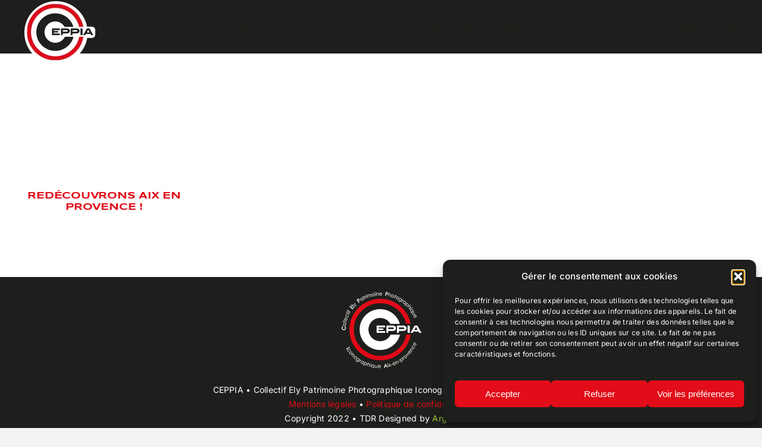

--- FILE ---
content_type: text/css
request_url: https://associationceppia.fr/wp-content/plugins/jag-image-hover-addon/assets/hover-image/css/style.css?ver=6.9
body_size: 2493
content:
/************************************************
* JAG HOVER IMAGE STYLE
*************************************************/
.jag-hoverimage-card{
	height: 500px;
	width: 100%;
	background-position: center center;
	background-size: cover;
	position: relative;
	overflow: hidden;
	cursor: pointer;
	-webkit-transition: 0.5s all;
	-moz-transition: 0.5s all;
	-ms-transition: 0.5s all;
}
.jag-hoverimage-overlay{
	position: absolute;
	z-index: 1;
	width: 100%;
	height: 100%;
	opacity: 1;
	-webkit-transform: scale(0);
	transform: scale(0);
	transition: all .3s ease-in-out;
	left: 0;
	top: 0;
}
.jag-hoverimage-image2{
	position: absolute;
	transition: all .3s ease-in-out;
	z-index: 1;
	width: 100%;
	height: 100%;
	opacity: 0;
	background-size: cover;
    background-position: center center;
	left: 0;
	top: 0;
}
.jag-hoverimage-image2 img,
.jag_fimg_main{
	width: 100%;
}
.jag-hoverimage-card:hover .jag-hoverimage-image2{
	opacity: 1;
}
.jag-hoverimage-card:hover .jag-hoverimage-overlay{
	-webkit-transform: scale(1);
	transform: scale(1);
}
.jag-hoverimage-content{
	position: absolute;
	width: 100%;
	z-index: 2;
	top: 50%;
	-webkit-transform: translateY(-50%);
	transform: translateY(-50%);
	text-align: center;
	z-index: 99;
	padding: 5px 40px;
}
.jag-himg-icon{
	transition: .4s all ease-in-out;
	-webkit-transition: .4s all ease-in-out;
	-moz-transition: .4s all ease-in-out;
	-ms-transition: .4s all ease-in-out;
	animation-delay: .4s!important;
	transition-delay: .4s!important;
}
.jag-hoverimage-title{
	color: #ffffff;
	font-size: 20px;
	/*font-weight: 700;*/
	display: inline-block;
	margin: 5px 0;
	transition: .4s all ease-in-out;
	-webkit-transition: .4s all ease-in-out;
	-moz-transition: .4s all ease-in-out;
	-ms-transition: .4s all ease-in-out;
	animation-delay: .6s!important;
	transition-delay: .6s!important;
}
.jag-hoverimage-short-desc{
	color: #ffffff;
	font-size: 16px;
	font-weight: normal;
	display: inline-block;
	margin: 5px 0;
	animation-delay: .8s!important;
	transition-delay: .8s!important;
	transition: .4s all ease-in-out;
	-webkit-transition: .4s all ease-in-out;
	-moz-transition: .4s all ease-in-out;
	-ms-transition: .4s all ease-in-out;
}
.jag-hoverimage-card .jag-himg-readmore-wrapper,
.jag-hoverimage-card .jag-himg-icon,
.jag-hoverimage-card .jag-hoverimage-short-desc,
.jag-hoverimage-card .jag-hoverimage-title{
	position: relative;
	left: 10px;
	opacity: 0;
}
.jag-hoverimage-card .jag-align-left .jag-himg-readmore-wrapper,
.jag-hoverimage-card .jag-align-left .jag-himg-icon,
.jag-hoverimage-card .jag-align-left .jag-hoverimage-short-desc,
.jag-hoverimage-card .jag-align-left .jag-hoverimage-title{
	position: relative;
	left: -10px;
	opacity: 0;
}
.jag-hoverimage-card:hover .jag-himg-readmore-wrapper,
.jag-hoverimage-card:hover .jag-himg-icon,
.jag-hoverimage-card:hover .jag-hoverimage-short-desc,
.jag-hoverimage-card:hover .jag-hoverimage-title{
	opacity: 1;
	left: 0px;
}
.jag-hoverimage-card.jag-himg-hover .jag-hoverimage-overlay{
	-webkit-transform: scale(1);
	transform: scale(1);
}
.jag-hoverimage-card.jag-himg-hover .jag-hoverimage-title,
.jag-hoverimage-card.jag-himg-hover .jag-hoverimage-short-desc,
.jag-hoverimage-card.jag-himg-hover .jag-himg-readmore-wrapper,
.jag-hoverimage-card.jag-himg-hover .jag-himg-icon{
	opacity: 1;
	left: 0;
}
.jag-hoverimage-card.jag-title-default .jag-hoverimage-short-desc,
.jag-hoverimage-card.jag-title-default .jag-himg-readmore-wrapper{
	animation-delay: 0s!important;
	transition-delay: 0s!important;
}
.jag-hoverimage-card.jag-title-default .jag-hoverimage-title{
	opacity: 1;
	left: 0;
}
.jag-hoverimage-card.jag-title-default .jag-title-default-wrapper{
	max-height: 0;
	transition: .8s all ease-in-out;
	-webkit-transition: .8s all ease-in-out;
	-moz-transition: .8 all ease-in-out;
	-ms-transition: .8s all ease-in-out;
	overflow: hidden;
}
.jag-hoverimage-card.jag-title-default:hover .jag-title-default-wrapper{
	max-height: 300px;
	overflow: visible;
}
.jag-hoverimage-left{
	width: 4px;
	height: 0;
	left: 25px;
	top: 50%;
	-webkit-transform: translateY(-50%);
	transform: translateY(-50%);
	position: absolute;
	z-index: 1;
	background: white;
}
.jag-hoverimage-right{
	width: 4px;
	height: 0;
	right: 25px;
	bottom: 50%;
	-webkit-transform: translateY(50%);
	transform: translateY(50%);
	position: absolute;
	z-index: 1;
	background: white;
}
.jag-hoverimage-top{
	left: 50%;
	-webkit-transform: translateX(-50%);
	transform: translateX(-50%);
	top: 26px;
	height: 4px;
	width: 0;
	position: absolute;
	z-index: 1;
	background: white;
}
.jag-hoverimage-bottom{
	right: 50%;
	-webkit-transform: translateX(50%);
	transform: translateX(50%);
	bottom: 26px;
	height: 4px;
	width: 0;
	position: absolute;
	z-index: 1;
	background: white;
}
.jag-hoverimage-card.jag-himg-hover .jag-hoverimage-right,
.jag-hoverimage-card.jag-himg-hover .jag-hoverimage-left{
	height: calc(100% - 52px);
	transform: none;
	top: 26px;
}
.jag-hoverimage-card.jag-himg-hover .jag-hoverimage-bottom,
.jag-hoverimage-card.jag-himg-hover .jag-hoverimage-top{
	transform: none;
	width: calc(100% - 52px);
	left: 26px;
}
.jag-hoverimage-card.jag-himg-hover .jag-hoverimage-content{
	opacity: 1;
}
.jag-hoverimage-card:hover .jag-hoverimage-left{
	height: calc(100% - 52px);
}
.jag-hoverimage-card:hover .jag-hoverimage-right{
	height: calc(100% - 52px);
}
.jag-hoverimage-card:hover .jag-hoverimage-top{
	width: calc(100% - 52px);
}
.jag-hoverimage-card:hover .jag-hoverimage-bottom{
	width: calc(100% - 52px);
}
.jag-himg-s3 .jag-hoverimage-right,
.jag-himg-s3 .jag-hoverimage-left,
.jag-himg-s3 .jag-hoverimage-top,
.jag-himg-s3 .jag-hoverimage-bottom{
	transform: none;
}
.jag-hoverimage-card.jag-himg-s3:hover .jag-hoverimage-left,
.jag-hoverimage-card.jag-himg-s3.jag-himg-hover .jag-hoverimage-left{
	height: 100px;
	top: 26px;
	bottom: auto;
}
.jag-hoverimage-card.jag-himg-s3:hover .jag-hoverimage-right,
.jag-hoverimage-card.jag-himg-s3.jag-himg-hover .jag-hoverimage-right{
	height: 100px;
	bottom: 26px;
	top: auto;
}
.jag-hoverimage-card.jag-himg-s3:hover .jag-hoverimage-top,
.jag-hoverimage-card.jag-himg-s3.jag-himg-hover .jag-hoverimage-top{
	width: 100px;
	left: 26px;
	right: auto;
}
.jag-hoverimage-card.jag-himg-s3:hover .jag-hoverimage-bottom,
.jag-hoverimage-card.jag-himg-s3.jag-himg-hover .jag-hoverimage-bottom{
	width: 100px;
	right: 26px;
	left: auto;
}
.jag-hoverimage-card i.jag_icon_small{
	font-size: 30px;
}
.jag-hoverimage-card i.jag_icon_medium{
	font-size: 40px;
}
.jag-hoverimage-card i.jag_icon_large{
	font-size: 50px;
}
.jag-himg-readmore-wrapper{
	display: inline-block;
	margin-top: 10px;
	transition: 0.5s all;
	-webkit-transition: 0.5s all;
	-moz-transition: 0.5s all;
	-ms-transition: 0.5s all;
	animation-delay: .9s!important;
	transition-delay: .9s!important;
}
.jag-himg-readmore{
	color: #000000;
	display: inline-block;
	padding: 8px 25px;
	font-size: 16px;
	transition: 0.5s all;
	-webkit-transition: 0.5s all;
	-moz-transition: 0.5s all;
	-ms-transition: 0.5s all;
	-ms-transition: 0.5s all;
	box-shadow: none !important;
}
.jag-himg-readmore:hover,
.jag-himg-readmore:focus,
.jag-himg-readmore:active{
	box-shadow: none !important;
	opacity: 0.8;
	outline: none !important;
	text-decoration: none;
}
.jag-btn-large {
	font-size: 24px;
	line-height: 30px;
}
.jag-btn-medium {
	font-size: 18px;
	line-height: 24px;
}
.jag-btn-small {
	font-size: 14px;
	line-height: 18px;
}
.jag-btn-fill {
	background-color: #ffffff;
}
.jag-btn-outline {
	border: 2px solid #ffffff;
	background-color: none;
}
.jag-snow{
	background-image: url('../img/snow-color.png');
	background-repeat: repeat;
	height: 100%;
	left: 0;
	position: absolute;
	top: 0;
	width: 100%;
	z-index:1;
	-webkit-animation: jag-snoweffect 16s linear infinite;
	-moz-animation: jag-snoweffect 16s linear infinite;
	-ms-animation: jag-snoweffect 16s linear infinite;
	animation: jag-snoweffect 16s linear infinite;
	z-index:9;
	opacity: 0.7;
}
.jag-snow-white{
	background-image: url('../img/snow-white.png');
}
.jag-snow-color{
	background-image: url('../img/snow-color.png');
}
.jag-confetti{
	background-image: url('../img/confetti.png');
}
@keyframes jag-snoweffect {
	0% {background-position: 0px 0px}
	50% {background-position: 0px 500px}
	75% {background-position: 0px 700px}
	100% {background-position:  0px 950px}
}
@-moz-keyframes jag-snoweffect {
	0% {background-position: 0px 0px}
	50% {background-position: 0px 500px}
	75% {background-position: 0px 700px}
	100% {background-position:  0px 950px}
}
@-webkit-keyframes jag-snoweffect {
	0% {background-position: 0px 0px}
	50% {background-position: 0px 500px}
	75% {background-position: 0px 700px}
	100% {background-position:  0px 950px}
}
@-ms-keyframes jag-snoweffect {
	0% {background-position: 0px 0px}
	50% {background-position: 0px 500px}
	75% {background-position: 0px 700px}
	100% {background-position:  0px 950px}
}	
.jag-align-left {
    text-align: left;
}
.jag-align-center {
    text-align: center;
}
.jag-align-right {
    text-align: right;
}
.jag-align-top {
	-webkit-transform: translateY(0);
	transform: translateY(0);
    top: 35px;
}
.jag-align-bottom {
	-webkit-transform: translateY(0);
	transform: translateY(0);
	top: inherit;
    bottom: 35px;
}
.jag-himg-wrapper{
	overflow: hidden;
}
.jag-himg-wrapper:hover .jag-hoverimage-card{
	/*transform: scale(1.06);
	-webkit-transform: scale(1.06);	*/
}
.jag-himg-s4 .jag-hoverimage-overlay{
	display: none !important;
}
.jag-himg-s4 .jag-hover-content-wrapper{
	top: initial;
	bottom: 0px;
	transform: initial;
	max-height: 0;
	transition: 1.5s all;
	position: absolute;
	width: 100%;
	z-index: 1;
}
.jag-himg-s4 .jag-hover-content-wrapper .jag-hoverimage-content{
	position: relative;
	transform: initial;
}
.jag-himg-wrapper:hover .jag-hoverimage-card.jag-himg-s4 {
	transform: scale(1);
    -webkit-transform: scale(1);
}
.jag-hoverimage-card.jag-himg-s4 .jag-himg-readmore-wrapper, 
.jag-hoverimage-card.jag-himg-s4 .jag-himg-icon, 
.jag-hoverimage-card.jag-himg-s4 .jag-hoverimage-short-desc, 
.jag-hoverimage-card.jag-himg-s4 .jag-hoverimage-title{
	opacity: 1 !important;
	left: 0 !important;
}
.jag-hoverimage-card:hover .jag-hover-content-wrapper{
	max-height: 500px;
}
.jag-himg-s4.jag-title-default .jag-hover-content-wrapper,
.jag-himg-s4.jag-himg-hover .jag-hover-content-wrapper{
	max-height: initial;
}
.jag-hoverimage-card .jag-wrapper-link {
    display: block;
    height: 100%;
}
.jag-hoverimage-card .jag-hoverimage-short-desc p{
	margin-bottom: 0;
}

/*Overlay Icon*/
.jag-hoverimage-card i.jag-himg-overlay-icon.jag_overlay_icon_default{
	opacity: 1;
}
.jag-hoverimage-card i.jag-himg-overlay-icon{
	position: absolute;
	font-size: 300px;
	top: 0;
	left: 0;
	z-index: 99;
	opacity: 0;
	-webkit-transition: 0.5s all;
	-moz-transition: 0.5s all;
	-ms-transition: 0.5s all;
}
.jag-hoverimage-card:hover i.jag-himg-overlay-icon{
	opacity: 1;
}
@media (max-width: 767px){
	.jag-hoverimage-card.jag-himg-mhover .jag-hoverimage-overlay{
		-webkit-transform: scale(1);
		transform: scale(1);
	}
	.jag-hoverimage-card.jag-himg-mhover .jag-hoverimage-title,
	.jag-hoverimage-card.jag-himg-mhover .jag-hoverimage-short-desc,
	.jag-hoverimage-card.jag-himg-mhover .jag-himg-readmore-wrapper,
	.jag-hoverimage-card.jag-himg-mhover .jag-himg-icon{
		opacity: 1;
		left: 0;
	}
	.jag-hoverimage-card.jag-himg-mhover .jag-hoverimage-right,
	.jag-hoverimage-card.jag-himg-mhover .jag-hoverimage-left{
		height: calc(100% - 52px);
		transform: none;
		top: 26px;
	}
	.jag-hoverimage-card.jag-himg-mhover .jag-hoverimage-bottom,
	.jag-hoverimage-card.jag-himg-mhover .jag-hoverimage-top{
		transform: none;
		width: calc(100% - 52px);
		left: 26px;
	}
	.jag-hoverimage-card.jag-himg-mhover .jag-hoverimage-content{
		opacity: 1;
	}
	.jag-hoverimage-card.jag-himg-s3.jag-himg-mhover .jag-hoverimage-left{
		height: 100px;
		top: 26px;
		bottom: auto;
	}
	.jag-hoverimage-card.jag-himg-s3.jag-himg-mhover .jag-hoverimage-right{
		height: 100px;
		bottom: 26px;
		top: auto;
	}
	.jag-hoverimage-card.jag-himg-s3.jag-himg-mhover .jag-hoverimage-top{
		width: 100px;
		left: 26px;
		right: auto;
	}
	.jag-hoverimage-card.jag-himg-s3.jag-himg-mhover .jag-hoverimage-bottom{
		width: 100px;
		right: 26px;
		left: auto;
	}
}

.jag-himg-e1 .jag-hoverimage-overlay,
.jag-himg-e2 .jag-hoverimage-overlay,
.jag-himg-e3 .jag-hoverimage-overlay,
.jag-himg-e4 .jag-hoverimage-overlay,
.jag-himg-e6 .jag-hoverimage-overlay{
	-webkit-transform: scale(1);
	transform: scale(1);
}

.jag-hoverimage-top,
.jag-hoverimage-left,
.jag-hoverimage-bottom,
.jag-hoverimage-right{
	transition: 0.2s all;
}

.jag-himg-e1 .jag-hoverimage-overlay{
	left: -100%;
}

.jag-himg-e1.jag-hoverimage-card:hover .jag-hoverimage-overlay {
	left: 0;
}

.jag-himg-e2 .jag-hoverimage-overlay{
	right: -100%;
	left: auto;
}

.jag-himg-e2.jag-hoverimage-card:hover .jag-hoverimage-overlay {
	right: 0;
}

.jag-himg-e3 .jag-hoverimage-overlay{
	top: -100%;
}

.jag-himg-e3.jag-hoverimage-card:hover .jag-hoverimage-overlay {
	top: 0;
}

.jag-himg-e4 .jag-hoverimage-overlay{
	bottom: -100%;
	top: auto;
}

.jag-himg-e4.jag-hoverimage-card:hover .jag-hoverimage-overlay {
	bottom: 0;
}

.jag-himg-e6 .jag-hoverimage-overlay{
	opacity: 0;
}

.jag-himg-e6.jag-hoverimage-card:hover .jag-hoverimage-overlay {
	opacity: 1;
}